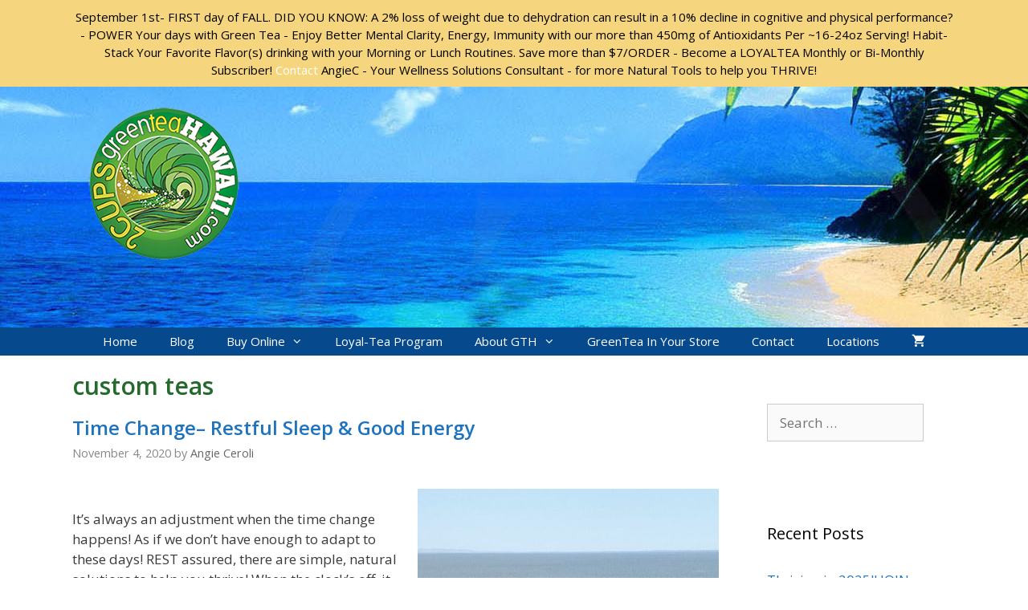

--- FILE ---
content_type: text/css
request_url: https://www.2cupsgreenteahawaii.com/wp-content/themes/2cups/style.css?ver=1692497476
body_size: 6549
content:
/*
Theme Name: 2cups
Template: generatepress
*/

/************************************************
**  
**  GeneratePress Tweaks Section
**
************************************************/

.site-logo {margin-left: 8%;}

.inside-header {
	background-image: url(https://www.2cupsgreenteahawaii.com/images/hawaii-wallpaper-1500.jpg); 
	background-repeat: no-repeat;
	width: 100%;
	margin: 0 auto;
	max-width: 1500px;
}

.header-widget {margin: 2% 10% 0% 0%;}

#primary-menu {}

.main-navigation {}



/************************************************
**  
**  Custom Styles Section
**
************************************************/

.fourthcol {
	float: left;
	width: 240px;
	height: auto;
	padding: 7px 7px 25px 7px;
	background: none;
	margin: 0px 25px 20px 0px;
	border: 1px solid #e6e6e6;
	border-radius: 5px;
	box-shadow: 0px 2px 2px #cccccc;
	font-size: 14px;
}
.twocol {
	float: left;
	height: auto;
	width: 480px;
	margin: 0px 25px 20px 0px;
	font-size: 16px;
}
.widecol {
	float: left;
	height: auto;
	width: 100%;
	margin: 0% 2% 2% 0%;
}
.narrowcol {
	float: right;
	height: auto;
	width: 100%;
	margin: 0% 0% 2% 0%;
}
h2 {font-size: 20px;}

h2.home {
	color: #07498d;
	font-family: 'Open Sans', sans-serif;
	font-size: 20px;
	text-align: center;
	line-height: 1.4;
	font-weight: 500;
	padding: 10px 0px 0px 0px;
}
h2.homewhy {
	color: #07498d;
	font-family: 'Open Sans', sans-serif;
	font-size: 30px;
	text-align: center;
	line-height: 1.4;
	font-weight: bold;
	padding: 10px 0px 0px 0px;
}
ul.homelist {
	font-family: 'Open Sans', sans-serif;
	color: #000;
	font-size: 14px;
	line-height: 1.2;	
	margin-left: 0px;
	padding-left: 20px;
}
img.homepic {
	width: 100%;
	margin: 0px 0px 10px 0px;
}
a.readmore {
	background-color: #7eb347;
	color: #fff;
	font-size: 13px;
	font-weight: bold;
	text-decoration: none;
	padding: 7px;
	margin: 0% 0% 5% 25%;
	text-shadow: 1px 1px 1px #808080;
}
a.readmore2 {
	background-color: #7eb347;
	color: #fff;
	font-size: 13px;
	font-weight: bold;
	text-decoration: none;
	padding: 7px;
	margin: 0% 0% 5% 0%;
	text-shadow: 1px 1px 1px #808080;
}

.boxeswrapper {
	width: 105%;
}

#sliderarea {
	float: left;
	width: 600px;
	padding: 7px;
	background-color: #7eb347;
}
#rightofsliderarea {
	float: left;
	width: 430px;
	margin: 0px 0px 0px 40px;
}
a.topbarlink {
	color: #168390;
	font-weight: bold;
}
a.topbarlink:hover {
	color: #168390;
	font-weight: bold;
}


/************************************************
**  
**  Contact Form 7 Styles Section
**
************************************************/
.wpcf7-form {
	background: none;
	width : 100%;
	overflow: hidden;
	margin: 0px;
	font-family: 'Open Sans', sans-serif;
 }
.wpcf7-form-control-wrap {
	margin: 0px;
	padding: 0px;
}
.wpcf7-form h2 {
    font-size : 18px;
    text-align: center;
}
.wpcf7-form input, .wpcf7-form textarea {
    border-color: #808080 #C0C0C0 #C0C0C0 #D4D4D4;
    border-style: solid;
    border-width: 1px;
    padding: 4px;
    line-height: 1.5;
    font-size: 15px;
    width: 100%;
    float: none;
    margin: 0px 0px 0px 0px;
}
.wpcf7-form input {
    line-height: 1.5;
	color: #000;
    font-size: 15px;
    height: 30px;
}
.wpcf7-form textarea {
    line-height: 1.5;
    font-size: 15px;
    height: 200px;
}
.wpcf7-form p {
    font-size : 15px;
    margin: 0px 0px 20px 0px;
    padding: 0 0 0px 0px;
    color: #000;
}
.wpcf7-form-control.wpcf7-submit {
 	margin-left: 0px;
	color: #fff;
	background-color: #7eb347;
	border: 1px solid #07498d;
	width: auto;
	height: auto;
	padding: 8px;
	border-radius: 4px;
}
.wpcf7-form-control.wpcf7-submit:hover {
 	color: #fff;
	background-color: #07498d;
}

/************************************************
**  
**  WooCommerce Modifications Section
**
************************************************/

body.woocommerce #primary {
	float: none;
	width: 100%;
}

h2.woocommerce-loop-product__title {
	color: #1d2c45;
}

.woocommerce .woocommerce-tabs ul.tabs {display:none !important}

.woocommerce .woocommerce-breadcrumb, .woocommerce .woocommerce-breadcrumb a {
	color: #1d2c45;
}
.woocommerce-Price-amount.amount {
	font-size: 17px;
	color: #1d2c45;
}

.entry-title {
	font-size: 24px;
}

.single-product .sidebar {display: none !important;}

.woocommerce #primary .images img {
    width: auto;
	margin-bottom: 25px;
}



/************************************************
**  
**  Media Queries / Responsive Styles Section
**
************************************************/

/* When the screen width is less than 600px */
@media only screen and (max-width: 600px) {

.inside-header {float: left; height: auto; background-image: url(../../../images/hawaii-wallpaper-600.jpg);}
.site-logo {margin-left: 0px;}
.header-widget {display: none;}

.boxeswrapper {width: 100%;}
.fourthcol {width: 96%; height: auto; padding-bottom: 10px; margin: 3% 0% 3% 0%;}
.twocol {width: 96%; height: auto; padding-bottom: 10px; margin: 3% 0% 3% 0%;}
.widecol {width: 96%; margin: 0% 0% 2% 0%;}
.narrowcol {float: left; width: 96%;}
img.homepic {width: 80%; margin: 2% 10% 2% 10%;}
ul.homelist {margin-left: 5%;}

#sliderarea {padding: 2%; width: 96%; height: auto;}
#rightofsliderarea {padding: 2%; width: 96%; margin-left: 0px;}
}

/* When the screen width is between 600px and 770px */
@media only screen and (min-width: 600px) and (max-width: 770px){
.fourthcol {width: 43.5%; height: 380px; margin: 0% 3% 3% 0%;}
.twocol {width: 96%; height: auto; padding-bottom: 10px; margin: 3% 0% 3% 0%;}
.header-widget {display: none;}
#sliderarea {padding: 2%; width: 96%; height: auto;}
#rightofsliderarea {padding: 2%; width: 96%; margin-left: 0px;}
}

/* When the screen width is between 601px and 1099px */
@media only screen and (min-width: 601px) and (max-width: 1099px){
.inside-header {float: left; background-image: url(../../../images/hawaii-wallpaper-1000.jpg);}
.site-logo {margin-left: 30px;}
.widecol {width: 96%; margin: 0% 0% 2% 0%;}
.narrowcol {float: left; width: 96%;}
}

/* When the screen width is between 770px and 1099px */
@media only screen and (min-width: 770px) and (max-width: 1099px){
.fourthcol {width: 21%; margin: 0% 1% 3% 0%; font-size: 1.65vw;}
.twocol {width: 46%; height: auto; padding-bottom: 10px; margin: 3% 0% 3% 0%;}
.inside-header {height: 230px;}
h2.home {font-size: 2.1vw;}
h2.homewhy {font-size: 2.5vw;}
#sliderarea {width: 58%; margin: 0% 0% 0% 1%}
#rightofsliderarea {width: 35%; margin: 0% 0% 0% 2%; font-size: 1.75vw;}
#page {padding: 15px;}
}

/* When the screen width is greater than 1099px */
@media only screen and (min-width: 1099px){
.header-widget {margin: 2% 15% 0% 0%;}
.inside-header {height: 230px;}
.mobilemid {display: none;}
.mobileonly {display: none;}
}

